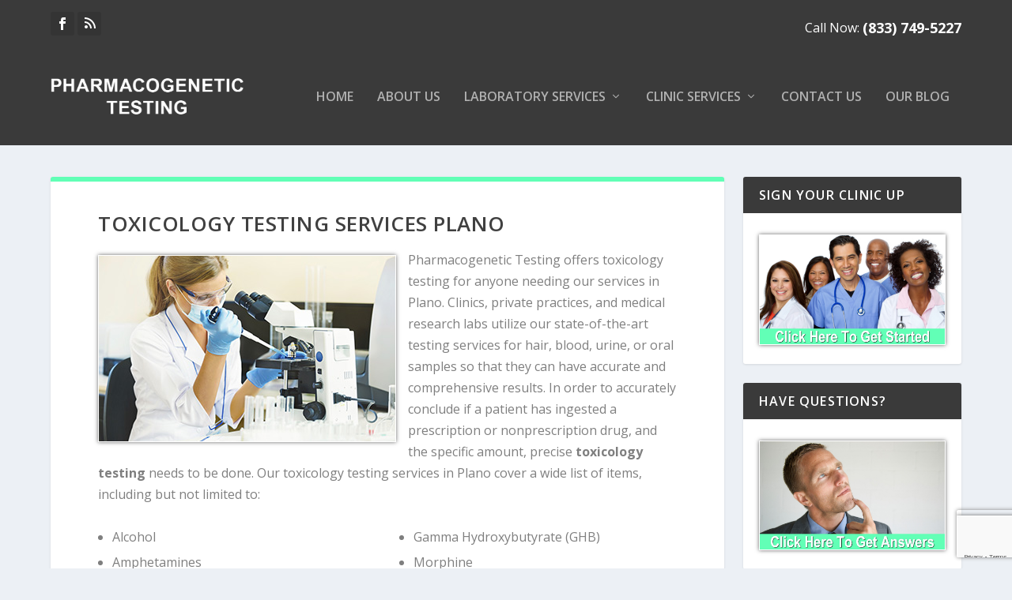

--- FILE ---
content_type: text/html; charset=utf-8
request_url: https://www.google.com/recaptcha/api2/anchor?ar=1&k=6LfyIrocAAAAAFHto4a-_3q1xnquulvXbqFSf9-g&co=aHR0cHM6Ly93d3cucGhhcm1hY29nZW5ldGljdGVzdGluZy5jb206NDQz&hl=en&v=PoyoqOPhxBO7pBk68S4YbpHZ&size=invisible&anchor-ms=20000&execute-ms=30000&cb=abw7xsn56v5o
body_size: 48812
content:
<!DOCTYPE HTML><html dir="ltr" lang="en"><head><meta http-equiv="Content-Type" content="text/html; charset=UTF-8">
<meta http-equiv="X-UA-Compatible" content="IE=edge">
<title>reCAPTCHA</title>
<style type="text/css">
/* cyrillic-ext */
@font-face {
  font-family: 'Roboto';
  font-style: normal;
  font-weight: 400;
  font-stretch: 100%;
  src: url(//fonts.gstatic.com/s/roboto/v48/KFO7CnqEu92Fr1ME7kSn66aGLdTylUAMa3GUBHMdazTgWw.woff2) format('woff2');
  unicode-range: U+0460-052F, U+1C80-1C8A, U+20B4, U+2DE0-2DFF, U+A640-A69F, U+FE2E-FE2F;
}
/* cyrillic */
@font-face {
  font-family: 'Roboto';
  font-style: normal;
  font-weight: 400;
  font-stretch: 100%;
  src: url(//fonts.gstatic.com/s/roboto/v48/KFO7CnqEu92Fr1ME7kSn66aGLdTylUAMa3iUBHMdazTgWw.woff2) format('woff2');
  unicode-range: U+0301, U+0400-045F, U+0490-0491, U+04B0-04B1, U+2116;
}
/* greek-ext */
@font-face {
  font-family: 'Roboto';
  font-style: normal;
  font-weight: 400;
  font-stretch: 100%;
  src: url(//fonts.gstatic.com/s/roboto/v48/KFO7CnqEu92Fr1ME7kSn66aGLdTylUAMa3CUBHMdazTgWw.woff2) format('woff2');
  unicode-range: U+1F00-1FFF;
}
/* greek */
@font-face {
  font-family: 'Roboto';
  font-style: normal;
  font-weight: 400;
  font-stretch: 100%;
  src: url(//fonts.gstatic.com/s/roboto/v48/KFO7CnqEu92Fr1ME7kSn66aGLdTylUAMa3-UBHMdazTgWw.woff2) format('woff2');
  unicode-range: U+0370-0377, U+037A-037F, U+0384-038A, U+038C, U+038E-03A1, U+03A3-03FF;
}
/* math */
@font-face {
  font-family: 'Roboto';
  font-style: normal;
  font-weight: 400;
  font-stretch: 100%;
  src: url(//fonts.gstatic.com/s/roboto/v48/KFO7CnqEu92Fr1ME7kSn66aGLdTylUAMawCUBHMdazTgWw.woff2) format('woff2');
  unicode-range: U+0302-0303, U+0305, U+0307-0308, U+0310, U+0312, U+0315, U+031A, U+0326-0327, U+032C, U+032F-0330, U+0332-0333, U+0338, U+033A, U+0346, U+034D, U+0391-03A1, U+03A3-03A9, U+03B1-03C9, U+03D1, U+03D5-03D6, U+03F0-03F1, U+03F4-03F5, U+2016-2017, U+2034-2038, U+203C, U+2040, U+2043, U+2047, U+2050, U+2057, U+205F, U+2070-2071, U+2074-208E, U+2090-209C, U+20D0-20DC, U+20E1, U+20E5-20EF, U+2100-2112, U+2114-2115, U+2117-2121, U+2123-214F, U+2190, U+2192, U+2194-21AE, U+21B0-21E5, U+21F1-21F2, U+21F4-2211, U+2213-2214, U+2216-22FF, U+2308-230B, U+2310, U+2319, U+231C-2321, U+2336-237A, U+237C, U+2395, U+239B-23B7, U+23D0, U+23DC-23E1, U+2474-2475, U+25AF, U+25B3, U+25B7, U+25BD, U+25C1, U+25CA, U+25CC, U+25FB, U+266D-266F, U+27C0-27FF, U+2900-2AFF, U+2B0E-2B11, U+2B30-2B4C, U+2BFE, U+3030, U+FF5B, U+FF5D, U+1D400-1D7FF, U+1EE00-1EEFF;
}
/* symbols */
@font-face {
  font-family: 'Roboto';
  font-style: normal;
  font-weight: 400;
  font-stretch: 100%;
  src: url(//fonts.gstatic.com/s/roboto/v48/KFO7CnqEu92Fr1ME7kSn66aGLdTylUAMaxKUBHMdazTgWw.woff2) format('woff2');
  unicode-range: U+0001-000C, U+000E-001F, U+007F-009F, U+20DD-20E0, U+20E2-20E4, U+2150-218F, U+2190, U+2192, U+2194-2199, U+21AF, U+21E6-21F0, U+21F3, U+2218-2219, U+2299, U+22C4-22C6, U+2300-243F, U+2440-244A, U+2460-24FF, U+25A0-27BF, U+2800-28FF, U+2921-2922, U+2981, U+29BF, U+29EB, U+2B00-2BFF, U+4DC0-4DFF, U+FFF9-FFFB, U+10140-1018E, U+10190-1019C, U+101A0, U+101D0-101FD, U+102E0-102FB, U+10E60-10E7E, U+1D2C0-1D2D3, U+1D2E0-1D37F, U+1F000-1F0FF, U+1F100-1F1AD, U+1F1E6-1F1FF, U+1F30D-1F30F, U+1F315, U+1F31C, U+1F31E, U+1F320-1F32C, U+1F336, U+1F378, U+1F37D, U+1F382, U+1F393-1F39F, U+1F3A7-1F3A8, U+1F3AC-1F3AF, U+1F3C2, U+1F3C4-1F3C6, U+1F3CA-1F3CE, U+1F3D4-1F3E0, U+1F3ED, U+1F3F1-1F3F3, U+1F3F5-1F3F7, U+1F408, U+1F415, U+1F41F, U+1F426, U+1F43F, U+1F441-1F442, U+1F444, U+1F446-1F449, U+1F44C-1F44E, U+1F453, U+1F46A, U+1F47D, U+1F4A3, U+1F4B0, U+1F4B3, U+1F4B9, U+1F4BB, U+1F4BF, U+1F4C8-1F4CB, U+1F4D6, U+1F4DA, U+1F4DF, U+1F4E3-1F4E6, U+1F4EA-1F4ED, U+1F4F7, U+1F4F9-1F4FB, U+1F4FD-1F4FE, U+1F503, U+1F507-1F50B, U+1F50D, U+1F512-1F513, U+1F53E-1F54A, U+1F54F-1F5FA, U+1F610, U+1F650-1F67F, U+1F687, U+1F68D, U+1F691, U+1F694, U+1F698, U+1F6AD, U+1F6B2, U+1F6B9-1F6BA, U+1F6BC, U+1F6C6-1F6CF, U+1F6D3-1F6D7, U+1F6E0-1F6EA, U+1F6F0-1F6F3, U+1F6F7-1F6FC, U+1F700-1F7FF, U+1F800-1F80B, U+1F810-1F847, U+1F850-1F859, U+1F860-1F887, U+1F890-1F8AD, U+1F8B0-1F8BB, U+1F8C0-1F8C1, U+1F900-1F90B, U+1F93B, U+1F946, U+1F984, U+1F996, U+1F9E9, U+1FA00-1FA6F, U+1FA70-1FA7C, U+1FA80-1FA89, U+1FA8F-1FAC6, U+1FACE-1FADC, U+1FADF-1FAE9, U+1FAF0-1FAF8, U+1FB00-1FBFF;
}
/* vietnamese */
@font-face {
  font-family: 'Roboto';
  font-style: normal;
  font-weight: 400;
  font-stretch: 100%;
  src: url(//fonts.gstatic.com/s/roboto/v48/KFO7CnqEu92Fr1ME7kSn66aGLdTylUAMa3OUBHMdazTgWw.woff2) format('woff2');
  unicode-range: U+0102-0103, U+0110-0111, U+0128-0129, U+0168-0169, U+01A0-01A1, U+01AF-01B0, U+0300-0301, U+0303-0304, U+0308-0309, U+0323, U+0329, U+1EA0-1EF9, U+20AB;
}
/* latin-ext */
@font-face {
  font-family: 'Roboto';
  font-style: normal;
  font-weight: 400;
  font-stretch: 100%;
  src: url(//fonts.gstatic.com/s/roboto/v48/KFO7CnqEu92Fr1ME7kSn66aGLdTylUAMa3KUBHMdazTgWw.woff2) format('woff2');
  unicode-range: U+0100-02BA, U+02BD-02C5, U+02C7-02CC, U+02CE-02D7, U+02DD-02FF, U+0304, U+0308, U+0329, U+1D00-1DBF, U+1E00-1E9F, U+1EF2-1EFF, U+2020, U+20A0-20AB, U+20AD-20C0, U+2113, U+2C60-2C7F, U+A720-A7FF;
}
/* latin */
@font-face {
  font-family: 'Roboto';
  font-style: normal;
  font-weight: 400;
  font-stretch: 100%;
  src: url(//fonts.gstatic.com/s/roboto/v48/KFO7CnqEu92Fr1ME7kSn66aGLdTylUAMa3yUBHMdazQ.woff2) format('woff2');
  unicode-range: U+0000-00FF, U+0131, U+0152-0153, U+02BB-02BC, U+02C6, U+02DA, U+02DC, U+0304, U+0308, U+0329, U+2000-206F, U+20AC, U+2122, U+2191, U+2193, U+2212, U+2215, U+FEFF, U+FFFD;
}
/* cyrillic-ext */
@font-face {
  font-family: 'Roboto';
  font-style: normal;
  font-weight: 500;
  font-stretch: 100%;
  src: url(//fonts.gstatic.com/s/roboto/v48/KFO7CnqEu92Fr1ME7kSn66aGLdTylUAMa3GUBHMdazTgWw.woff2) format('woff2');
  unicode-range: U+0460-052F, U+1C80-1C8A, U+20B4, U+2DE0-2DFF, U+A640-A69F, U+FE2E-FE2F;
}
/* cyrillic */
@font-face {
  font-family: 'Roboto';
  font-style: normal;
  font-weight: 500;
  font-stretch: 100%;
  src: url(//fonts.gstatic.com/s/roboto/v48/KFO7CnqEu92Fr1ME7kSn66aGLdTylUAMa3iUBHMdazTgWw.woff2) format('woff2');
  unicode-range: U+0301, U+0400-045F, U+0490-0491, U+04B0-04B1, U+2116;
}
/* greek-ext */
@font-face {
  font-family: 'Roboto';
  font-style: normal;
  font-weight: 500;
  font-stretch: 100%;
  src: url(//fonts.gstatic.com/s/roboto/v48/KFO7CnqEu92Fr1ME7kSn66aGLdTylUAMa3CUBHMdazTgWw.woff2) format('woff2');
  unicode-range: U+1F00-1FFF;
}
/* greek */
@font-face {
  font-family: 'Roboto';
  font-style: normal;
  font-weight: 500;
  font-stretch: 100%;
  src: url(//fonts.gstatic.com/s/roboto/v48/KFO7CnqEu92Fr1ME7kSn66aGLdTylUAMa3-UBHMdazTgWw.woff2) format('woff2');
  unicode-range: U+0370-0377, U+037A-037F, U+0384-038A, U+038C, U+038E-03A1, U+03A3-03FF;
}
/* math */
@font-face {
  font-family: 'Roboto';
  font-style: normal;
  font-weight: 500;
  font-stretch: 100%;
  src: url(//fonts.gstatic.com/s/roboto/v48/KFO7CnqEu92Fr1ME7kSn66aGLdTylUAMawCUBHMdazTgWw.woff2) format('woff2');
  unicode-range: U+0302-0303, U+0305, U+0307-0308, U+0310, U+0312, U+0315, U+031A, U+0326-0327, U+032C, U+032F-0330, U+0332-0333, U+0338, U+033A, U+0346, U+034D, U+0391-03A1, U+03A3-03A9, U+03B1-03C9, U+03D1, U+03D5-03D6, U+03F0-03F1, U+03F4-03F5, U+2016-2017, U+2034-2038, U+203C, U+2040, U+2043, U+2047, U+2050, U+2057, U+205F, U+2070-2071, U+2074-208E, U+2090-209C, U+20D0-20DC, U+20E1, U+20E5-20EF, U+2100-2112, U+2114-2115, U+2117-2121, U+2123-214F, U+2190, U+2192, U+2194-21AE, U+21B0-21E5, U+21F1-21F2, U+21F4-2211, U+2213-2214, U+2216-22FF, U+2308-230B, U+2310, U+2319, U+231C-2321, U+2336-237A, U+237C, U+2395, U+239B-23B7, U+23D0, U+23DC-23E1, U+2474-2475, U+25AF, U+25B3, U+25B7, U+25BD, U+25C1, U+25CA, U+25CC, U+25FB, U+266D-266F, U+27C0-27FF, U+2900-2AFF, U+2B0E-2B11, U+2B30-2B4C, U+2BFE, U+3030, U+FF5B, U+FF5D, U+1D400-1D7FF, U+1EE00-1EEFF;
}
/* symbols */
@font-face {
  font-family: 'Roboto';
  font-style: normal;
  font-weight: 500;
  font-stretch: 100%;
  src: url(//fonts.gstatic.com/s/roboto/v48/KFO7CnqEu92Fr1ME7kSn66aGLdTylUAMaxKUBHMdazTgWw.woff2) format('woff2');
  unicode-range: U+0001-000C, U+000E-001F, U+007F-009F, U+20DD-20E0, U+20E2-20E4, U+2150-218F, U+2190, U+2192, U+2194-2199, U+21AF, U+21E6-21F0, U+21F3, U+2218-2219, U+2299, U+22C4-22C6, U+2300-243F, U+2440-244A, U+2460-24FF, U+25A0-27BF, U+2800-28FF, U+2921-2922, U+2981, U+29BF, U+29EB, U+2B00-2BFF, U+4DC0-4DFF, U+FFF9-FFFB, U+10140-1018E, U+10190-1019C, U+101A0, U+101D0-101FD, U+102E0-102FB, U+10E60-10E7E, U+1D2C0-1D2D3, U+1D2E0-1D37F, U+1F000-1F0FF, U+1F100-1F1AD, U+1F1E6-1F1FF, U+1F30D-1F30F, U+1F315, U+1F31C, U+1F31E, U+1F320-1F32C, U+1F336, U+1F378, U+1F37D, U+1F382, U+1F393-1F39F, U+1F3A7-1F3A8, U+1F3AC-1F3AF, U+1F3C2, U+1F3C4-1F3C6, U+1F3CA-1F3CE, U+1F3D4-1F3E0, U+1F3ED, U+1F3F1-1F3F3, U+1F3F5-1F3F7, U+1F408, U+1F415, U+1F41F, U+1F426, U+1F43F, U+1F441-1F442, U+1F444, U+1F446-1F449, U+1F44C-1F44E, U+1F453, U+1F46A, U+1F47D, U+1F4A3, U+1F4B0, U+1F4B3, U+1F4B9, U+1F4BB, U+1F4BF, U+1F4C8-1F4CB, U+1F4D6, U+1F4DA, U+1F4DF, U+1F4E3-1F4E6, U+1F4EA-1F4ED, U+1F4F7, U+1F4F9-1F4FB, U+1F4FD-1F4FE, U+1F503, U+1F507-1F50B, U+1F50D, U+1F512-1F513, U+1F53E-1F54A, U+1F54F-1F5FA, U+1F610, U+1F650-1F67F, U+1F687, U+1F68D, U+1F691, U+1F694, U+1F698, U+1F6AD, U+1F6B2, U+1F6B9-1F6BA, U+1F6BC, U+1F6C6-1F6CF, U+1F6D3-1F6D7, U+1F6E0-1F6EA, U+1F6F0-1F6F3, U+1F6F7-1F6FC, U+1F700-1F7FF, U+1F800-1F80B, U+1F810-1F847, U+1F850-1F859, U+1F860-1F887, U+1F890-1F8AD, U+1F8B0-1F8BB, U+1F8C0-1F8C1, U+1F900-1F90B, U+1F93B, U+1F946, U+1F984, U+1F996, U+1F9E9, U+1FA00-1FA6F, U+1FA70-1FA7C, U+1FA80-1FA89, U+1FA8F-1FAC6, U+1FACE-1FADC, U+1FADF-1FAE9, U+1FAF0-1FAF8, U+1FB00-1FBFF;
}
/* vietnamese */
@font-face {
  font-family: 'Roboto';
  font-style: normal;
  font-weight: 500;
  font-stretch: 100%;
  src: url(//fonts.gstatic.com/s/roboto/v48/KFO7CnqEu92Fr1ME7kSn66aGLdTylUAMa3OUBHMdazTgWw.woff2) format('woff2');
  unicode-range: U+0102-0103, U+0110-0111, U+0128-0129, U+0168-0169, U+01A0-01A1, U+01AF-01B0, U+0300-0301, U+0303-0304, U+0308-0309, U+0323, U+0329, U+1EA0-1EF9, U+20AB;
}
/* latin-ext */
@font-face {
  font-family: 'Roboto';
  font-style: normal;
  font-weight: 500;
  font-stretch: 100%;
  src: url(//fonts.gstatic.com/s/roboto/v48/KFO7CnqEu92Fr1ME7kSn66aGLdTylUAMa3KUBHMdazTgWw.woff2) format('woff2');
  unicode-range: U+0100-02BA, U+02BD-02C5, U+02C7-02CC, U+02CE-02D7, U+02DD-02FF, U+0304, U+0308, U+0329, U+1D00-1DBF, U+1E00-1E9F, U+1EF2-1EFF, U+2020, U+20A0-20AB, U+20AD-20C0, U+2113, U+2C60-2C7F, U+A720-A7FF;
}
/* latin */
@font-face {
  font-family: 'Roboto';
  font-style: normal;
  font-weight: 500;
  font-stretch: 100%;
  src: url(//fonts.gstatic.com/s/roboto/v48/KFO7CnqEu92Fr1ME7kSn66aGLdTylUAMa3yUBHMdazQ.woff2) format('woff2');
  unicode-range: U+0000-00FF, U+0131, U+0152-0153, U+02BB-02BC, U+02C6, U+02DA, U+02DC, U+0304, U+0308, U+0329, U+2000-206F, U+20AC, U+2122, U+2191, U+2193, U+2212, U+2215, U+FEFF, U+FFFD;
}
/* cyrillic-ext */
@font-face {
  font-family: 'Roboto';
  font-style: normal;
  font-weight: 900;
  font-stretch: 100%;
  src: url(//fonts.gstatic.com/s/roboto/v48/KFO7CnqEu92Fr1ME7kSn66aGLdTylUAMa3GUBHMdazTgWw.woff2) format('woff2');
  unicode-range: U+0460-052F, U+1C80-1C8A, U+20B4, U+2DE0-2DFF, U+A640-A69F, U+FE2E-FE2F;
}
/* cyrillic */
@font-face {
  font-family: 'Roboto';
  font-style: normal;
  font-weight: 900;
  font-stretch: 100%;
  src: url(//fonts.gstatic.com/s/roboto/v48/KFO7CnqEu92Fr1ME7kSn66aGLdTylUAMa3iUBHMdazTgWw.woff2) format('woff2');
  unicode-range: U+0301, U+0400-045F, U+0490-0491, U+04B0-04B1, U+2116;
}
/* greek-ext */
@font-face {
  font-family: 'Roboto';
  font-style: normal;
  font-weight: 900;
  font-stretch: 100%;
  src: url(//fonts.gstatic.com/s/roboto/v48/KFO7CnqEu92Fr1ME7kSn66aGLdTylUAMa3CUBHMdazTgWw.woff2) format('woff2');
  unicode-range: U+1F00-1FFF;
}
/* greek */
@font-face {
  font-family: 'Roboto';
  font-style: normal;
  font-weight: 900;
  font-stretch: 100%;
  src: url(//fonts.gstatic.com/s/roboto/v48/KFO7CnqEu92Fr1ME7kSn66aGLdTylUAMa3-UBHMdazTgWw.woff2) format('woff2');
  unicode-range: U+0370-0377, U+037A-037F, U+0384-038A, U+038C, U+038E-03A1, U+03A3-03FF;
}
/* math */
@font-face {
  font-family: 'Roboto';
  font-style: normal;
  font-weight: 900;
  font-stretch: 100%;
  src: url(//fonts.gstatic.com/s/roboto/v48/KFO7CnqEu92Fr1ME7kSn66aGLdTylUAMawCUBHMdazTgWw.woff2) format('woff2');
  unicode-range: U+0302-0303, U+0305, U+0307-0308, U+0310, U+0312, U+0315, U+031A, U+0326-0327, U+032C, U+032F-0330, U+0332-0333, U+0338, U+033A, U+0346, U+034D, U+0391-03A1, U+03A3-03A9, U+03B1-03C9, U+03D1, U+03D5-03D6, U+03F0-03F1, U+03F4-03F5, U+2016-2017, U+2034-2038, U+203C, U+2040, U+2043, U+2047, U+2050, U+2057, U+205F, U+2070-2071, U+2074-208E, U+2090-209C, U+20D0-20DC, U+20E1, U+20E5-20EF, U+2100-2112, U+2114-2115, U+2117-2121, U+2123-214F, U+2190, U+2192, U+2194-21AE, U+21B0-21E5, U+21F1-21F2, U+21F4-2211, U+2213-2214, U+2216-22FF, U+2308-230B, U+2310, U+2319, U+231C-2321, U+2336-237A, U+237C, U+2395, U+239B-23B7, U+23D0, U+23DC-23E1, U+2474-2475, U+25AF, U+25B3, U+25B7, U+25BD, U+25C1, U+25CA, U+25CC, U+25FB, U+266D-266F, U+27C0-27FF, U+2900-2AFF, U+2B0E-2B11, U+2B30-2B4C, U+2BFE, U+3030, U+FF5B, U+FF5D, U+1D400-1D7FF, U+1EE00-1EEFF;
}
/* symbols */
@font-face {
  font-family: 'Roboto';
  font-style: normal;
  font-weight: 900;
  font-stretch: 100%;
  src: url(//fonts.gstatic.com/s/roboto/v48/KFO7CnqEu92Fr1ME7kSn66aGLdTylUAMaxKUBHMdazTgWw.woff2) format('woff2');
  unicode-range: U+0001-000C, U+000E-001F, U+007F-009F, U+20DD-20E0, U+20E2-20E4, U+2150-218F, U+2190, U+2192, U+2194-2199, U+21AF, U+21E6-21F0, U+21F3, U+2218-2219, U+2299, U+22C4-22C6, U+2300-243F, U+2440-244A, U+2460-24FF, U+25A0-27BF, U+2800-28FF, U+2921-2922, U+2981, U+29BF, U+29EB, U+2B00-2BFF, U+4DC0-4DFF, U+FFF9-FFFB, U+10140-1018E, U+10190-1019C, U+101A0, U+101D0-101FD, U+102E0-102FB, U+10E60-10E7E, U+1D2C0-1D2D3, U+1D2E0-1D37F, U+1F000-1F0FF, U+1F100-1F1AD, U+1F1E6-1F1FF, U+1F30D-1F30F, U+1F315, U+1F31C, U+1F31E, U+1F320-1F32C, U+1F336, U+1F378, U+1F37D, U+1F382, U+1F393-1F39F, U+1F3A7-1F3A8, U+1F3AC-1F3AF, U+1F3C2, U+1F3C4-1F3C6, U+1F3CA-1F3CE, U+1F3D4-1F3E0, U+1F3ED, U+1F3F1-1F3F3, U+1F3F5-1F3F7, U+1F408, U+1F415, U+1F41F, U+1F426, U+1F43F, U+1F441-1F442, U+1F444, U+1F446-1F449, U+1F44C-1F44E, U+1F453, U+1F46A, U+1F47D, U+1F4A3, U+1F4B0, U+1F4B3, U+1F4B9, U+1F4BB, U+1F4BF, U+1F4C8-1F4CB, U+1F4D6, U+1F4DA, U+1F4DF, U+1F4E3-1F4E6, U+1F4EA-1F4ED, U+1F4F7, U+1F4F9-1F4FB, U+1F4FD-1F4FE, U+1F503, U+1F507-1F50B, U+1F50D, U+1F512-1F513, U+1F53E-1F54A, U+1F54F-1F5FA, U+1F610, U+1F650-1F67F, U+1F687, U+1F68D, U+1F691, U+1F694, U+1F698, U+1F6AD, U+1F6B2, U+1F6B9-1F6BA, U+1F6BC, U+1F6C6-1F6CF, U+1F6D3-1F6D7, U+1F6E0-1F6EA, U+1F6F0-1F6F3, U+1F6F7-1F6FC, U+1F700-1F7FF, U+1F800-1F80B, U+1F810-1F847, U+1F850-1F859, U+1F860-1F887, U+1F890-1F8AD, U+1F8B0-1F8BB, U+1F8C0-1F8C1, U+1F900-1F90B, U+1F93B, U+1F946, U+1F984, U+1F996, U+1F9E9, U+1FA00-1FA6F, U+1FA70-1FA7C, U+1FA80-1FA89, U+1FA8F-1FAC6, U+1FACE-1FADC, U+1FADF-1FAE9, U+1FAF0-1FAF8, U+1FB00-1FBFF;
}
/* vietnamese */
@font-face {
  font-family: 'Roboto';
  font-style: normal;
  font-weight: 900;
  font-stretch: 100%;
  src: url(//fonts.gstatic.com/s/roboto/v48/KFO7CnqEu92Fr1ME7kSn66aGLdTylUAMa3OUBHMdazTgWw.woff2) format('woff2');
  unicode-range: U+0102-0103, U+0110-0111, U+0128-0129, U+0168-0169, U+01A0-01A1, U+01AF-01B0, U+0300-0301, U+0303-0304, U+0308-0309, U+0323, U+0329, U+1EA0-1EF9, U+20AB;
}
/* latin-ext */
@font-face {
  font-family: 'Roboto';
  font-style: normal;
  font-weight: 900;
  font-stretch: 100%;
  src: url(//fonts.gstatic.com/s/roboto/v48/KFO7CnqEu92Fr1ME7kSn66aGLdTylUAMa3KUBHMdazTgWw.woff2) format('woff2');
  unicode-range: U+0100-02BA, U+02BD-02C5, U+02C7-02CC, U+02CE-02D7, U+02DD-02FF, U+0304, U+0308, U+0329, U+1D00-1DBF, U+1E00-1E9F, U+1EF2-1EFF, U+2020, U+20A0-20AB, U+20AD-20C0, U+2113, U+2C60-2C7F, U+A720-A7FF;
}
/* latin */
@font-face {
  font-family: 'Roboto';
  font-style: normal;
  font-weight: 900;
  font-stretch: 100%;
  src: url(//fonts.gstatic.com/s/roboto/v48/KFO7CnqEu92Fr1ME7kSn66aGLdTylUAMa3yUBHMdazQ.woff2) format('woff2');
  unicode-range: U+0000-00FF, U+0131, U+0152-0153, U+02BB-02BC, U+02C6, U+02DA, U+02DC, U+0304, U+0308, U+0329, U+2000-206F, U+20AC, U+2122, U+2191, U+2193, U+2212, U+2215, U+FEFF, U+FFFD;
}

</style>
<link rel="stylesheet" type="text/css" href="https://www.gstatic.com/recaptcha/releases/PoyoqOPhxBO7pBk68S4YbpHZ/styles__ltr.css">
<script nonce="2dVFO1mlib-W5-52-Zblpw" type="text/javascript">window['__recaptcha_api'] = 'https://www.google.com/recaptcha/api2/';</script>
<script type="text/javascript" src="https://www.gstatic.com/recaptcha/releases/PoyoqOPhxBO7pBk68S4YbpHZ/recaptcha__en.js" nonce="2dVFO1mlib-W5-52-Zblpw">
      
    </script></head>
<body><div id="rc-anchor-alert" class="rc-anchor-alert"></div>
<input type="hidden" id="recaptcha-token" value="[base64]">
<script type="text/javascript" nonce="2dVFO1mlib-W5-52-Zblpw">
      recaptcha.anchor.Main.init("[\x22ainput\x22,[\x22bgdata\x22,\x22\x22,\[base64]/[base64]/MjU1Ong/[base64]/[base64]/[base64]/[base64]/[base64]/[base64]/[base64]/[base64]/[base64]/[base64]/[base64]/[base64]/[base64]/[base64]/[base64]\\u003d\x22,\[base64]\\u003d\\u003d\x22,\x22IU3ChMKSOhJCLBvCg2LDkMKLw4rCvMOow53CicOwZMK5wrvDphTDiA7Dm2IRwqrDscKtesKBEcKeEHkdwrMPwoA6eALDqAl4w7fCmjfCl35mwobDjRfDt0ZUw5DDsmUOw4w7w67DrBzCsiQ/w5XCsnpjMnBtcWXDiCErNMOOTFXCr8OgW8OcwrpUDcK9wrDCpMOAw6TCohXCnngVBiIaG2c/w6jDmjtbWDfCu2hUwo7CqMOiw6ZQE8O/wpnDvFYxDsK9NC3CnF7CoV49wqXCmsK+PTFtw5nDhw/[base64]/DmTLDkkvCksOMwr9KFTTCqmM9woxaw79Kw6FcJMOeHx1aw4fCksKQw63CizLCkgjCmnfClW7CgQphV8OEE0dCKsK4wr7DgSUBw7PCqjHDgcKXJsKcP0XDmcKPw7LCpyvDhSI+w5zCnRMRQ3ddwr9YNMOJBsK3w6LCpn7CjVDCpcKNWMKEBRpecSYWw6/DmsKhw7LCrUxqWwTDnQg4AsOjXgF7RzPDl0zDqQoSwqYdwooxaMKIwqh1w4Ukwol+eMO7Q3E9Ox/CoVzCiw8tVwQpQxLDg8Kew4k7w77DmcOQw5t7woPCqsKZCjtmwqzChDDCtXxLS8OJcsKywprCmsKAwojCmsOjXXXDvMOjb3rDnCFSb2hwwqdKwpokw6fCtMKOwrXCscKtwqEfTgHDs1kHw6XCgsKjeQRow5lVw51Nw6bCmsKxw6rDrcO+Wh5XwrwJwqVcaSjCjcK/w6YhwrZ4wr9GawLDoMKTFDcoAhvCqMKXKsOMwrDDgMOXSsKmw4IAEsK+wqwhwr3CscK4bGNfwq0Ow49mwrEbw6XDpsKQYsKowpBycQ7CpGM2w7QLfRYuwq0jw5jDkMO5wrbDh8Kkw7wHwr5NDFHDmcKMwpfDuG/CsMOjYsKow5/ChcKnW8K9CsOkWDrDocK/bHTDh8KhGcObdmvCjsOQd8OMw5tFQcKNw4TCg217wpEAfjs+wp7DsG3Dm8Otwq3DiMKCER9/w4TDrMObwpnCqWvCpCF6wo9tRcOCfMOMwofCoMKEwqTChmHCkMO+f8KzN8KWwq7DlWVaYWZlRcKGQ8KGHcKhwoPCgsONw4Elw7Bww6PCtyMfwpvChG/DlXXClVDCpmoYw4fDnsKCBMKwwplhZhk7wpXCucOAM13CplRVwoMTw5NhPMK7elIgbsKeKm/DtQplwr4FwqfDuMO5V8KLJsO0woB3w6vCoMKLW8K2XMKkSMO+H2wfwrHCnsKqKgPClW/Dj8OacnY4XG8yEgfCr8OTG8Ohw7V8KsK3w7hWF0TCtAjCrHPDmifClcOgAjzDosOoNMKtw4N5YMKALi/ChsK8LH43f8KaFwVCw69YfsKwcRfDpMO2w7vCukNAVsK9djkYw7k2w5/ChMO8OsO4YMOpw41ywqnDpMKnw4jDgHk+L8OTwqdKwq7Ds2kcw7XDowrCgsKzwp4WwrrDszLDmyVKw4lya8KDw5LCtm3CicK4woLCs8Ovw4MlPcO2wpcTPsKTa8KES8KnwojDswlKw4pwYRp2GjYPeQXDq8KJMSrDh8OcX8OEw6/Cqg3DksKbXjZ8OsK8ZCU4ZcO+Hg3DiA9aO8KRw4LCtsOsNG/DkH/DiMOgwrbCtcKfScO9w6PCjDnCkMKdw6hdwpkEPTfCnjxLw7l5wrpoGGxIwqTCj8KpH8OvVVTDok0dw5rDkcOqw4LDjmhqw4vDkcKocsKeaCQDcBnDpSI1ZMKYwpXDiXgEHn5ScC/CskjDljABwposN2LCmR7Cu3JrEcOKw4TCsnHDscOBWSRow59FIklIw4jDj8OjwqQNwoEFw7FjwoHDtgk5JknCgGUHcMOXP8KWwqXDvBPCuDDDtCwYCcKLwpV3EBjCosOawobCnA3CmcONw4LDnEZrMB/DmBLDh8O3wr1vwpLCjnJsw63CukU7w6TDnkQtOMKRRcK6K8KDwpJUw7/[base64]/DoMKSVALDjMOKZcOJY8K7f8OdEMKkcsOvwpbClgd7wol/[base64]/DvnHCgcK3wqLDtcOFw5NoAg97w4vCmsKRT8K5w7JewrHCmMO9w5nDmMKJDsOUw4vCuGQHw7goUCk/w4wRd8O/[base64]/[base64]/DrjUew5PCksOIw4N7XcOFV8OAwrY0wqLDkQTDqMOWwqHDr8K/wrRWUcOkw55eQMOawqjCg8Kowp5ARMKFwoFJwqbCnTPCrMK5woRvQcO7YkY/[base64]/[base64]/CtsOUwqzCuV5tw7wewrDCoEPDtsONwqAlw7IsFC7DpjDCmcK3w44hwp7Ct8Kkwq7Ch8KrUhkewrrCmwdJBm/CvsO3McOWO8KzwptLRcKcBsKswqYWFWliAi9VwpjDoFHCiGIeI8OyayvDqcOYJFPCjMK+H8OWw6FBBV/CvBxLTBjCnDNhwpMrw4TDqjcGwpcpCsKHDUkQHcKUw7kLwppBXx5PGcOSw4o0X8K7Z8KPYMOTaQPCocOFw4FCw7fClMO9w77DssOCZBjDmsKRBsORK8KdIWPDgj/DkMK6w5rDt8Ofw4JlwobDlMKFw6LCpsK+RSVYC8KMw5sUw6fCqlRBUmfDmGYPQMOAw4fDrcOZw5QHBMKfIsO+ccKZw7rCq1x3NMOQw6XDkl/DkcOnXyIIwoHDrBZrP8KoclzCl8Kdw4Q1wqBgwrfDpCdhw4DDv8OJw7rDnE5CwrrDi8KbKDtHwovCnMK4VcKWwqB5fWhXw5opw7rDvygBw5jCiGkCYR7Dk3DCtx/[base64]/wonCuMK1Z8KvNkXDgA3Cj8KjTMO9MsO6XsOwwrIiw7fDk2Ffw7sldMOHw5nDmcOcKRIaw6zCqsOifMK8WGwbw4BAWsOOw4pyLcKLFMOuwrpVw4rCkXoTCcKrJsK4EmbDkMOMd8O9w4zCiSI1Hn8ZAmsOIiMtw4LDswJnZMOjw5LDj8Ouw6/Dj8OXXcOOwqrDg8OBw7rDuy9aV8O6NA3Dm8OVwosWw4jDmsO9JsKFaQfDhBTClnNew57CiMKGw5xIO2l5I8ODNEvCuMO/[base64]/wq7DvMObw6LCgsKiw6fDimvCu11LE8Kkwp5lF8K8DkXCo0NZwp/DssKzw5XDnMOSw5zDnyzDkS/CrMObw58HwqbCmMOpfENScsKuw53DhHzDuxPCuDrCkcKaERwZGmlEaBRZwrglwpZNw7fCr8KMw5Rhw6LDjmrCs1XDiycoPcK8OA5xJsOTMMK/wpDCpcKod2IBw5zDq8Kzwrp9w4XDk8KedGDDvMKlbiLDrWF7woUEX8KhWUtCw54OwqcAwq3DoxfDmC5sw4fCvMKpw5B7BcOjwp/DucOFwovCplbDsBdPdkjCrcOYV1oGwpldwrlkw5/[base64]/CiTPCgMOmMcK9K8OsaUvCqcKsbsKuFmFOwqFqw7rDhxfDvcOuw7FSwp40XG9Ww6/DvcOqw4/DssOuwrvDlMOewrEZw4JvYsK9cMO2wq7Dr8Omw57CicKRwqM2w67DpjpQfEoWXcOmw4osw47CrizDmQTDosKCwpfDpwjCvMOUwqtNw5jDtDbDsRszw5xUOMKLecKec2vDpMK5wqU8PMKLWzURMcKAwrZiwo7Cjn/DrMOjw7UBK1N+w4Q7RWQRw6QITMOeKTbDscKiaW/CvcKXFcKoHBnCkSnCkMOQw4DCo8KUAyBWw5J9wqh0cgRFYcKeMcKKwq/DhMO5Mm/DmcO8wrIEw544w4lDwq7CvMKPZsOlw7XDgXPDol/Cp8KwKcKONiwJw4zDh8K5wpXCmxE5w6/CvsOnw4IPOcOXQ8O7LMOXezVWaMKYwpjCoVs8P8KfbXcqcg/CoU/Dv8KJOHRdw6PDjVxUwqR5NAPDmCEuwrXDnBjCrXQkalxiw7TCpRBAT8KpwrcgwprDjxspw5vCuw9re8OlZ8K0BcOYBsO/[base64]/YMK0SMOcMcO1BQLDr8KJa8KkIMK2dMKDwpDClsKQAxMsw7bCncOpVE7CpMKaRsKBO8OTw6tGw5pvLMKKwonDqcKzRcOLH3DClUvCocKwwq0IwqMBw5xlw4nDq1jDrTbCkCDDtjHDmMOIbMOXwqnCscOnwq3DhcKBw6vDkEwsCsOnYi3DnQ4sw4DCn2NPw5k4M0/[base64]/[base64]/DuhZuwrkIH8KlKUPDqsOtw5NNwqnDnlcFw7vCiVJ/[base64]/Cg8Oowqw9w7XDiiNBCExiw6NqWsK7JsKXdsOOwpokDnLDuEPCrSXDi8KnEkvDgMK8wq7CiSIbw6LCt8OiNRLCnjxqB8KAei/DhU0KM19DJ8OLOkMfbhHDiW3CtHLDrsKVw7PDnMOQXcOrbFvDrMKnZG9cJsKIwotsJjzCqidoIMOhw4nCiMOiOMOOw4TCtyHDscO2w5BIwoLDrBTDlsOQw6B/w6gXwpHDn8OuP8KKw5UgwprDrADCtgc8w4TDhFzCtSfDu8KCI8Oea8OvLHFqwrtEw5t1wpzDriccYBArwp5TBsKPLFsCw7rCm2M/HCzCkMO9bcOswo1ww7fCg8OjbsOdw43CrsKlXA3CncKuX8Oyw5/Dll9Mwo8aw77DqsK/SGUHw4HDjRoOwp/DqUbCgCYJRG/CqsKcw6zDrD8Xw7LChcKREEAYw47CtD12wqnCtw5bw6bCs8KOQ8Knw6Z0wpMRZ8O9GRfDksO7HMOqQh/Col8MAjF8IlzCg2trH2vDpsOuA1Qaw6lPwqFUEnYoAMOFw6rCu2vCvcK7fDjCj8KbN1M0wolSw7pISsKtSsOFw6ZCwp3ClcOBwoUjwogWw6xoNSzDvmrCv8KFPGdbw5XCghPChMKVwrwRDsO/[base64]/w5TCtk/Cl0jDrMKgW0vDhQM8WCnDvsKhHnQhZC3Dh8OxbhldZcO1w5VJOMOgwqnChSjDlBZ2w79CYHc/wpRAQmHDhFDCggDDmMOFw6TCsCUVD3jCqyMGw4DCrsOBPkp4R2vDlAtURMOtw4XDmELClBDDksOlw6/CoGzCjVvCi8K1wojDgcKsFsOfwrlddDUHXW/CjkXCu2xFwpPDpMOXeRwTOsOjwqHClmvCiShiwpLDpDN8ccOAHFbCgw/CtcKdM8OBezfDmcOEWsKcI8K/w5nDqjgUGAPDsUAWwqBiwrfDrsKLTsKkHMKQMsOYw5rDvMO3wq9Sw4ojw4rDomnCsxgmeEl9w4cQw4TDiwB4UkEVVyBGwpI0dUpqDMObw5LCjC7CigwUF8Omw7R9w7cWwrvDjsKywogeBG3Dr8OlTVjDjnIJwp54wpbCrcKeeMKZw5R/[base64]/SMKswodbw50nw5pCUW9pBDLDm1rDlcKgwpU9w4s9woTDgFFnOTHCqXAwb8OYTQRzSsKWZsK5wqfCscK2w73DtVM6UcOoworCssO1fybDuiAMwp3CpMOeQsK7fFUpw6zCpXwGcHcfw6Z1w4YGLMOkVcKdJTTDjsKZJH7Dj8O3E3PDlcKXDyVMKAsnVMK3wrA/OUx2wqteBDHCi1ByLy9DTVM6VxvDr8O3wonChMO1csOdGEPCuCbDnMKtTMOiw57DuBtfKDAbwp7DoMOSVDPDm8OvwodOWcOPw7cCw5XCiC7CjsKmRlFXEwoWR8OTYCsNw4/Cp3jDt2rCqG/CrcKUw6fDt29ufz8zwoPDimRfwoomw4EkXMOSRRnDn8K5CcODwpN2X8O7w4PDhMKjcgfCuMK/wplPw5DCq8OWTiYaVsKlwovDl8Ogwq8CEQp/MhwwwpnCtsKkw7vDusOZbsKhGMOYworCmsOjRnMcwrphw4ZGaX1tw7zCnhDClD9mV8ORwp14Zwp3wovCkMOAMFnDm1MMRxFOYMKIQsK/w7jDkMKtw4FFD8OhwqrDjcOkwokzMXQZScKzw5N8WcKpWiDCuF7DpGIXbMKlw6zDq3giR2IrwpzDmHsuwrHDoXcxNGgDK8OCeCpVw6PCqGDCj8KBJ8KMw4HDjiNHwrZBSFwFawjCo8OPw6pDwo/Dp8OCHG9jcsKjNAbCjUDDocKRJW4UEUvCr8KyOgBTUyYDw58Vw7zDmxXDscOAQsOQPFPDvcOpDjbCj8KgLgc/w7XCg0PDgsOtw6XDmsKgwqYkw7TDhcO3VhnDg3jDjmBEwq85wpvCghFlw4vCohvCvhpgw67DjD0/[base64]/woUSNMOLw78zwrFLwqzCh8K/FsKEwqdpwrIvRiXDssORwrfDjzouw47DmsO/OsOJwoYnw5jDqy/Dg8Kqw5zDuMOEMBLDlgPDncOcw7k2wobDlMK9woZgw5ozSFHDkF/DlnvCl8ONHMKNw4YpYwbCssKawqx5JAbDlsKNw6vDhwfCvMONw4HCnsOOd2crXcKVEyzCvMOEw6EUN8K0w5J7woodw77CkcOEEHTCsMOFQjcxYMODw60rTV12TAfCiFHDhFULwo9/wo5fJBo1C8OywoRePyzCqSHDrGwew6F6RRTCtcOQPkLDi8OneFfCk8KVw5BaDWQMNCIDXkbCpMOSwr3CoBnDq8KKeMOjwqNnwrskCsKMwplmwpLCsMK+McKXw49DwopEQsKdHsOpwq8ZB8KrO8OmwohUwrUaUi5/Q38nbMKXwqzDli3Cjko/ClXDusKBwozDq8OywrPDk8KsEiI/w78CB8OFLRnDj8KAw4dkw6jCkcOcJMOewqfCkX4hwpvCqMOSw6ZlLS9rwpXCvMKNeARlZ2vDicOuwpPDgA9ZGcKuwrXDgcOIwrTCtsKaHS3DmUPDnMOyPMOyw45iUFcKNQTDg2ZEwr/DiVJca8OxwrTCvsOIdAckw7E/[base64]/DssOMOsOmwqJ+K8KFw63DhBgew5E+w69iasKVAA7ChsKaHsKiwqLDlsORwqcmTDvCn0rDg28rwpwLw4XCi8K4RUjDvsOnEXbDncOYGMKhfCTCjCl1w4tVwpzCiRILFcO5HhgWwpsvdsKgwpbDjE/[base64]/w4xEw77DjmFDwpzDm8OOwr5qwp86w57CvQrDvWrDgW7ClcKvc8KkXDlOwq/DuSXDuTU5CXXCuHPDtsO7wqzDqMKAY0p/wqrDv8KbV13CisORw79uw5FvV8O6csOOPMO1woB+QsKnw6syw6fDkl1YAihyFMOBw5kAGsORXDQAPkEDeMK+bsK5wo05w6EAwq9kZsOmFMOQZMOOCmvDuyVPw6obw6XCssKzFBxFbcKwwrY1K1nCt3/CpD3DkGBOKiXCjyc0XcKKJ8KrZmTCmcK+w5PCvUbDosO3w5ZPXA98wrlew4XCp1Jvw6PDp1gUID3DrcKDNAxGw5kGwoA5w4/CmFZ9wrXDssK0AxQHN15fw6UuwrzDkypiasOYUhApw4DCm8OqYsOUJlXDnsOOCsK8wrnDrsOZOjwDcFEfw4bCuDISwoTCj8OIwqXChcOJQyLDl3VtXX4+w47DmsK2fRFCwqXDusKgW2QDTMK6HDN0w5IhwqttH8Oow6xPwo/Cjj7CuMOxM8OXLkIlI20gY8O3w5Y0V8K0w6cAwrkTSX1twoPDgGdgwpTDiUjCpcOAAsKGwplhfMKeEsO3AsO+wrHDgS9hworCqsOMw5k0w5XDpsOVw5TCiUXCj8O5w6wMNy7DqMOvfRlFPsKKw5xkwqACLzFtwoI/[base64]/[base64]/CkhBbdlA+wp7CkcOBI2lCTj/[base64]/DlQfCjcKOZ8KUO8O7wo/DkldxwpHDo8OoG3Qhw47DklHDvnt1w7RrwrzDuzJSOTLDuy3CnF8nMmfDlRDCk07CuC/DuDIJBh9WLkbDkSQGDkQzw7NVNMOqW09Yd0LDsWBCwrxUAMOhdcO6VFt1b8OlwqPCr2BNacKZScOMaMONw7sgwr1Vw6nCsWsKwoA7wqnDlwnCmcOhTFXCkAUXw7rCn8OEw5xHwqslw6h8G8KSwpVCwrTDgmHDllkPYRF/[base64]/YjXDsEDDgRh7ZQTCt8K1Sklow6DDvUjDnRrDulRww6/[base64]/DlMOQwrUMw4DDrsO2O8KUw7fCqMKkSikmwoDCqHbCgxXCj2TClzPCul/CrXMbX00GwqAXwprCq2J4wqXCq8OcwprDsMOcwpcywrApRcOhw4F4LVhyw4teG8Kwwq9yw7hDNyUOw6A/[base64]/DsmMTw4RMMsK8woxnIhUoWgFHO8KKJ25tX8Ovwo9XVktPwpxfw6jDpcO5XMO0wpHDgSHDtMKjEcK9wo8dQcK3w6B4w4oHIMOcO8O8XzjDu3DDtmPDjsKOesKCw75BR8K6w7AtcMOfJ8Odbw/DvMOhCxjCrzfDrcKyYzDCqAw3wqAMwpfDmcOJFV7CoMKEw6tjwqXChGPDkCjCocK3JBU1UMK4c8OswpTDpsKXRMOTdDByPyQKwonDtWzCm8OAwrDCtcOmCMKiCArCnkN6wrzCsMO4wqfDhsOyQTXChQYawpDCp8KAw5p2YR/ClS03w59nwrvDs3puP8OHHC7DtcKTw5pYdQEvUsKdwo9Ww5bCicOOwpw2wp7DnQg+w6phE8KvWsOuwp5Fw6jDm8OfwoXCknFZfQ3DoA5SMcONwqvDjmYiIsOTF8KrwrvCimtAayTDtcK9JwLCpjgBDcOMw4zCnsKvY1XDpWjCn8K/PMOSA3jDn8OaMcOAw4bDpxpTwqnCjsOEZsOSasOJwqXDoRtSRAXDnAPCriBuw4sBw5vCmMKwHcKDR8KewoBWBmxww6vCgMK4w6HCo8OHwql5AjxhXcOpKcOkw6QecgNgw7J2w7zDm8KZw4M8wpDCrCckwojDp29Kw5XDpcOrNnbDjMO4wrsQw6bDox3Dk1/Dn8K3wpJ5wp/Ckh3CjsKpw5hUDMOCDi/DnMOKw7gffMKqOMK9wqJXw64kKcO2woBxw4MmLBHCshASwrt4dWXDmgguPVvCixbCoRUQwo8bw5rCgVhCRcOVAMK/HB/CisOowqvCixZxwpbDpsOLLMOpDMKEfAYcwoXCqcO9AMKfw7V4wrwhw6/[base64]/CgRrDocK+w5E0w6DDpMKaFRfDvW/DnxlCF3nDusO9wpPCv8OwKcKzw5wRwqPDrQ0Cw57CvEZ9Y8Kxw4nCncKsFcKbwps4woHDkcO5TsOHwpXDvzfDgsObYmBQOFYuwp/CqTPCtMKcwoZxw6vCjMKpwpDCucKWw692AWRnw48QwqBeWw8WeMOxJhLDgD9veMOlwqE/w4pdwqrCqSbCj8OhJXXDnMOQwptYwrR3IsKpwo3Dol1/IMOPwrVJUSTCmSJSwpzDigPCnsKtP8KlMsKDIcOgw6AHwpPCmMOBe8OIwqXDr8KUT1EMw4UWwq/DvMKCe8O/wqo+wrvDvsKPwrt8QF7CjcKRQMOzGsOVZWNewqRIe2ogwqfDmcK6woU5fsKoD8OcGcO2wqfCvUzDig95w5HCqcO6worDgn7ChkQDw4l2XWfCsR5/[base64]/DksOLwrF/w5HDucKXwrjDuA7Cth7Ck23CjcK5w4bDkQXCp8OKwoLDjMK6YFgVw7ZBwqNKc8OeND/DocKRJyDCt8OjAVbCtSDDvsKZJsOsR1opwp7DqUwww71dwp0SwpfDrQnDp8KwEsK6w7oSUwwWK8OQGMKaI2rCoUdKw6xFfXtvw4HCrMKieXbCjEPClcK8B2TDlMOyUBVQAcKywobCjDZ/w7fDmsKJw6bCkEgNe8ORfFc/NgAbw5IPb3BxccKAw6NWH1hgcknDu8KEw7nCj8O7w4dcYksQwo7Cqn7CkCLDh8OVw7w6F8O/F29iw4VSGMKvwp88MsKxw5U6w6jCuQ/ChMOICcKBSsKzBMKkR8Kxf8Omwpo2FyDDp1TDiFs8w5wxw5EhMwRgN8KKPsOUN8O3dsO4W8OgwoLCt2rCk8KwwpsTVMOBFMKbwoETN8KzZsO2wrXDuzsywptaZT/DgsK2S8O8PsOGwopzw5HCqMOLPzdmV8KnKcOJVsKpKwJUKcKaw4/DmgjCl8OqwpcmTMKdHUFpccOywqrCtMOQYMOEw4Y3D8OFw7UoXhDCln/DnMOhw49faMKQwrRoGQcCwqx7UsKDHcOKw41JRsK9Miw/[base64]/U8OuAB05LyxaFgnCkEIVIMOqPcOcwqkTBEImwpY+wqbClXhiCMOibcKIVjXDsQFXecODw7vCocO7LsO7w4V/wqTDgzoVHX9oE8OsEXfClcOBw5YrF8O/wokyJzwTw5DDv8OmwozDh8KeVMKJw6ctXcKsw7/[base64]/[base64]/dsOydRBVUsKrGSHCpMOqw5Eqw43DlcKGwr8qwqE6wojDgmPDkUjCj8KcIsKOUwvChMK8UF3CqsKfAMOew7YTw5ZIU2Q5w4osPwbCq8Kaw77Cs1ldw7NBMcKLF8ORH8Kmwr0tGHp1w7XDosK2I8KDwqLCp8OJTBBIW8K/w6jCssKGw7/Cg8O6AkbCicORw4fCrUjDmBTDjxQVfQjDqMOqwoAtLsK1wqVYGcKJbsKXw7YlbGnCngjCtl7Dh2nDncOnLTHDsDw/w7/DnjzCjMO9JHgew7PCrMO2wr8hw4VMV28xV0RUFMKewrsfw7wXw7rDuyhrw7Yiw6ZnwoNNw5PCicK8UsOOGnZfGcKowoBKP8OEw6zDucK7w5pDdsO9w5l0InYEUcO8RGbCssKVwoRsw518w7rDi8OpHMKuVlnDu8OBwponOMOAAiEfNsOPQAEgYEdbVMOHNUvCuE/DmjdTKwPCnXgWw69/[base64]/AmbCvTvDu2RUMMORw6HDjMKrUF7CvxAjw6LDh8Kjw7B5EWrCq8KhfsOQf8Okwo9AQyPCmcKbMwXDuMOvFgt8TMO1w7jCshvCjsKVw77CmjjCqwkAw4rDgcKbTcKdw7TCp8KOw6/[base64]/[base64]/DnHIZTHk4DsKKATM8FVrDoHxUejlpFxg7ZT3DkRLDsBTCjCvClsKDNBnDqhrDrWtjwpXDnxsuwoo/w53DllrDrU1VR23CoCogwq7Dh3jDncO1d0jDj0FqwpF+HWnCnsKuw7Bxw4fCjDcqCCM1wpgvc8KKGnHCmsOUw7JzWMKOGsK1w7cAwrJawol9w6/CmsKteiTCgzDCoMO5fMK2w6cLw7TCsMOjw67DkCLClUHDiBMQNcKawp4/woUPw6F3UsOkX8OMwr/DgcOrXDvCm3XCicOhw7zChlrCq8Kcwqx6wqV3wo0UwqlpacO1c3vCuMOzXml5JcK8w7R6S0I0w6Nww7HDjUlcKMKOwqw7woR0K8O8BsKrw4jDpMOnflHDp3/[base64]/DnHzDuVc2CWRbw4XCmcKNwoPDjcKJM8KcXDoswoVYw5xTw7/DvcKtw7VoOsOyRVQ9McOdw6wMw74nUw52w6wTXcOUw5wDwrHCucKvw4k2wojDtMO8Y8OMNMOoRsKnw4zDucOdwr4mNBEAdGk4HMKcw5nDvMKvwpPDuMO6w5tGwqw7HEQ4XjvCvyZ/w6MME8O+wp7ChQjDpMKbRT3CjMKowqvCtcKBJMOQw4fDicOEw5vCh2PCi0o3wofCrMO2wroYw6wuw7jCn8Ohw6cmccKMNMORT8KDwpbDlHVaHkY4w6nCpD40wrfCmsOjw6tlGcO6w5Nvw6/CpcKTwrJNwrwdaRhBBsKMw7Fdwoc8WUvDvcKMJAQuwq8GEBHCvsOvw6lmecKqwrLDklUZwpJRw6nClW3DjWBiw6DDvhMtImNhG0FhecKKwrIiw4Y2e8OawpMtwp9qVy/CusKkw7Rpw5t4DcO4wofDvCcOwp/[base64]/cA1aw6szO8KaDwnCmipQY8O3fsO2TsK1fcOew7rDmMO9wrbCgMKEKsO/ScOqw7TDtFEswoXCgAfCssK4EFDCoHJYL8OmSsKbwoLDuCEkXsKCE8KEwpR/QsOeRj4sAAfChSFUw4XCuMKwwrdkwq5BYVFuBiXCulXDl8K9wqEIcHNRwpzDthDCq3BIb08rf8Oywo5CMUx/[base64]/TV/CmMOewoLCr8KkwoBew5UILX1mLjddS1xrw4Buw5PCrcKCwpfDoirDrsKwwqfDuSFlw4xCw6lxw7XDvCHDhcKGw4bCscOow4bCoy1mb8O/CcOGw7pXdMOkwrPDmcOrZcOqaMKBw7nCplcUw5lqw5PDocOQJsKyHkPCu8O7wo4Sw4PDvMOlwoLDoVIEwq7DksOEwpB0wo3Col43woZWLcKQwq/Dt8OFZBrDt8Kyw5R/[base64]/USrDllzCoWjDqB/Cni/CrsK1BcOaw7MPwpbDtmrDm8Knw7dRwpfDvcOeICNPEsOpN8KGw4hcwqJMw54oZhHDix3DvcOkZS/[base64]/Ch8OAEW/CrcKNUhDCkCTDugXDh8OKw4/DrXBswqtgcBtOMcKhDVPCiUQWV0bDksKywrbCjcKkcQjCj8Opw4oresK+w4bCqsK5w5TCqcKdKcO0w4xbw74KwrHCv8KAwoXDjMK/wobDhsKIwq7Cv0tWDgDCl8OgR8KxP2RnwpBfwprClMKIw6PDtDLChMKFwqfDsi13AWYlOVTChW3DgcO1w4NlwoIUDsKTwoPCuMOfw5wAw4pew58Dwr9Zwrs2A8OULsKdIcOoXcKkwog9PcOicMOvw77DvCDCksKKUHjCg8K0w59ewoR/[base64]/CBrCsmRcw5TDjWNWw7x2BWNcVMOsPsKOwpQLD8KdGj8Cw6gzf8Kxwp4gUsO0wopXwoUBWwLDtcOowqEmD8KlwqlpfcOoGCLCgRDCjFXCtjzChgXCtS1JWMOdVcO1w4sUJBhjJ8K0wq3CrGg1X8KRwr9rB8K/McOwwrgWwpcjwocXw4HDrGrCpcOEZsKXT8KsFifDh8KawrBORk7DsG9Cw6NTw43Dml83w7F9a1RHcWHClywZK8KOKMKYw4Z5VcODw5HClsOdwpgLFwvCnsK+w7/Dv8KVfcKHKwBYMEU6wowHw5EXw4lEwqvCohXCqsKxw4kMwrcnJsODNV7CqWgJw6nCm8OSwrnDknPCt1BDa8KdZsOfP8OFMsKBX3nCgAleZzUwfWHDkBZrwp/CncOpa8KVw58iRsO2BcKJFsKfe3Z3cREcMQHDryEvwq5ZwrjDmVd7LMKrw7nDusKSEMOyw7ISDhA3asOnwr/[base64]/CiMK1LcO1fxbCkg0FQcKJVsKIw7/CoV5uX8OMwqXCq8Kiw5rCgTEEw7dmPcKLw5sBGTrDjhd9RDFvw6xXwqg+Z8OQBD5bbsK/[base64]/A8KsQh8ew4oXSR3ChlJOw5gyw6vDh8KeLHTCn2TDq8KnUsKzQsOsw6A3asKSCcKscUHDijRfI8OiwrXCiiYsw6rCoMOccsOpDcKxJVMAw6Rywqdtw5AKIDUlYE/[base64]/dwrCnQPDlG87aMKFSMOZRMKgw6PChCFiw6gKWRTCgQIww4kEBiXDhsKJw5zDhsKSwpLDpSFow4vCncKWP8Ogw5Fiw6oRc8KTw4d/HMKDwpzDoVbCtcKtw4nCuiEIPMK2wppJYi/DksKbUXHDrsOoQ35bLnnDjXHClRdIw6YuKsKBd8KQwqTCtcKwEGPDgsOrwrXDncKyw5N4w6BzQMKVwojCosK8w4vDmVbCl8KvJw5XfnHCmMOFwp07GxQHwqDDtmtwQMKiw4dBRsK2aFnCuXXCp1/DmWkwKjbDrcOGw6JXG8OSIzbCrcKWCmp2wrrDpcKIw6vDqDvDhVJww4kwMcKTBcOUCRctwoTDvDnDrcKGMW7DlTB+wqvCocO9woYYeMK/RETChsOpYnLDqDRsf8O4e8K/wpzDgMOAa8KiNsKWBmJqw6HDicKEw4HCqsKLKSnCvcO+wo13esKlw7TDscOxw5FeG1bCrsK2FlMnaRfCgcOjw7rDkMOvHXIfK8O4McOlw4AawpMSI2TDqcK1w6YRwojCjjrDrW/DjsOSacOrS0AdX8OQw51IwozDhW3DnsOJeMKAex/CncO/TsOhwoV9ACMZFUJzR8OVT0HCvsOSc8Oaw5rDusKuNcOkw6cgwqrCq8KBw5cUw6kzecOXFildw41KWMOlw4ZpwpsdwpzDksKCwpvCsCnChcOmacOGNTNVLkVtaMOka8OGw7B4w6DDoMOVwr7CmsKsw7jDgmkHAzlhEiNkJCZzw7fDksKeS8KcCBzCtXjClcOAwo/[base64]/CoMOEfsOKOzQ5Fn7Do8Oew5DDjQvCo2VsworDoHzCicKTw5XDk8OUPMOaw5zDtMKOEREoHcK7w4XDpWlzw6/DvmXDisK5DHzDm1BreUozwoHCnwTCk8KfwrDDi2V9wqEJw5VYwpQ9fGTDgQnDmsONw57DtMKzZcK/Q2NufzbDg8KIFDHDo1kvw5jCqmxiw7I5BXA3RTd4w6PCvMKGByUgwovCpnpDw7YvwpDClcOQURzCjMKowrvCpjPDmDVWwpLCt8KgC8Kcwo7CgMOUw5dvwqFwNcKXLcKgYMO4wr/Cp8Oww4/DvRPDuAPDmMOOE8Onw7jDtMKUDcK4wqIiHQTCsj3Dv0EPwprCqRd9wrTDq8O/K8OSWsOgNz/DlHHCkcO8NMKPwo9yw7bCrsKowo/Crz81AcKILGPCmWjCu0TCg3bDin06w60/AcKqw5/[base64]/KcORw5twwrh2wrY8FgPCoMKnw610WsKtwq8vTMKQwp5/wozClgxOPMOAwoXCrcOPw7Z0wprDjTzDqFQuCBY5cG3DhMKLw4lfcmAXw7jDusOHw6jCrE/DnsOyUk8OwrjDkEswHcK+wpXDlcOZecOWNMObwojDlXpzOX3DpjbDrMO7wrjDukfCvMOhPyfCuMKQw48Cey/Ck0/DhxrDuw/[base64]/wrnCucOIw5nCkQzDrMKNwrZNVcObEBjChsOPLX93wp3DgAXDv8OtMsKaBFt2IQjDuMOBwp/Dg0PCkR/[base64]/[base64]/[base64]/O8KnRMKnw5xHcn3DoS97FcOpW8O/I8O6wpMKKzDDgMOuQsOuw7vDocO2w4pwLTAow4/CvsKBe8OKw5UvZgfCoALCmMKHZMORBkckw4rDp8KPw4sVGMOvwqZnJ8OtwpdMJMKDw5RjUcKCaSwawotow73DgMKCw5PCksKYfcO5wqHDngxlw6PDlGzCqcKOJsKCcMO+w4wQCMKBFcKRw7UFZMOVw5PDrMKOVEIdw5Z/LsOIwowZw7J6wrHDogHCkXbCrMKswr/[base64]/Ch3QvOcOARcO3wqxtw7LDnDXDmSnDu8Kuw4PCg0tHHcKjCUBsARHClMOVwpUjw7vCssOwBXnCqhcdF8OKw5pbw751wopIwo/DmcK2dEjDqMKEwonCqQnCrsKbWMOkwphpw7/[base64]/DrsKYbsOAworCmi0swpTDjFx2LcOywrHCs8KJIsKJDsO9w4hEWcKew4R7WsOhwrPDhxXDg8KcDXbChsK2QsOcLcOBw7bDksKNdmbDi8K7woPCj8OyUcK4wpPDj8Opw7tOwrIEIxQ2w4VrDHUURGXDol3DgMOQP8KFZcO+w7soGMKjPsKNw4oWwo/CucKUw47DiyHDh8OnXMKqTT1mURrDmcOkI8OWwqfDtcOuwoZ6w57DkR4mKFzChzQ+f1pKEkgfw64VOMOXwq5QKyzCkh3DusOjwo9vwpMxC8KnbRLDtE0ULcKoVAcFw5LCpcOwNMKPY3sHw5ctTCzCkMORUV/DqXBDw6/ChMKJw5t5w5vDmsK7D8OcQHjCunLCtMO0wqjCuGhNw5/DtMOfw5LCkS4AwpYJw6FwdcOjOcKQwpzCo1lTw7tuwpXDpzpxwoDDrsK0XAjDg8OMJsKQDR5JEm/ClzpvwrfDv8Ojd8OmwqXCi8OxFwMHwoBcwrMMVcOGOMKgLREHJsKAX3gxw7oGDMOiw7LCnFwOdMKjZ8OICMKVw7IawqQOworDg8ORw5fCpzFQdWXCqMKSw54pw7klJSfDkATCscOXESXDosKZwozCkMK7w77DqRswUHFDw6pXwq3Ci8KwwroPMMOuwrPDnEVXwo/[base64]/ClsKRax8ow59mRD/CuSQEwp5cIMKfwq5AMMOmRzfCljlfwoEuwrHDnXl2woJjPcOHWk7CjgjCtntxJ0lZw6NgwoHCi20iwoFlw4tNQ2/[base64]/[base64]/ChmXCm8O8wpvCt8KGwqDDhC3ChsKAP8K8NSfDm8OIw7DDgcObw5bDnMOTwo0CNMKLwoZ5TVYNwqQ1wqlZCsK5wrjDqEHDkMOkw4fCn8OMJ3JGwpE/wrjCscKuwqseFsK/OE3DnsO7w7jCiMO3wo3ChQnCggLCtsO8w7LDqcKLwqMjwrFcHMOawpopwq5JQsO/wpBAX8KIw6t/csKTw7RNwrtZwpDDiFnDvD7DpDbCrMOlZ8OHw6kNwp/CrsOhTcObWTZSEcOqRi5ZLsOGfMK4FcO5I8O3wrXDkUPDoMOYw6LCjCTDgx98b2DCkW8TwqpPwrMiw57CliDDp07DtsKHPMK3wqwRwp3CrcKZw43DuDldSMOuYsKpw7TCssKiBVtSfnjCtnEAwrbCoGdRwqDCtG/CuVt7w4csF2DCv8OzwoQCw5bDgnA2PcKrDsKTHsKSfSkKDcK3UsOJw45zdgvDimjDgcOR\x22],null,[\x22conf\x22,null,\x226LfyIrocAAAAAFHto4a-_3q1xnquulvXbqFSf9-g\x22,0,null,null,null,1,[21,125,63,73,95,87,41,43,42,83,102,105,109,121],[1017145,246],0,null,null,null,null,0,null,0,null,700,1,null,0,\[base64]/76lBhnEnQkZnOKMAhmv8xEZ\x22,0,0,null,null,1,null,0,0,null,null,null,0],\x22https://www.pharmacogenetictesting.com:443\x22,null,[3,1,1],null,null,null,1,3600,[\x22https://www.google.com/intl/en/policies/privacy/\x22,\x22https://www.google.com/intl/en/policies/terms/\x22],\x22C/FDd6ypXHdszfUpMLO8QhVBnR1Vi5mkofpzAsQ76ys\\u003d\x22,1,0,null,1,1769326537083,0,0,[167,34,100,151,19],null,[76,88,173,25,190],\x22RC-TV3la-xRaVNlsg\x22,null,null,null,null,null,\x220dAFcWeA5oGvV2W9npJHbR6kzULgSpmQoke36De9CKEw-CY978C2FTD6jlfzl3zMoAZsPw5OAt8XaIL-aicjBJHvHPyS2gPyGn0g\x22,1769409336928]");
    </script></body></html>

--- FILE ---
content_type: text/css
request_url: https://www.pharmacogenetictesting.com/wp-content/themes/Extra-child/style.css?ver=4.27.4
body_size: 697
content:
/*
Theme Name: Custom Child
Theme URI: https://www.einsteinseo.com/
Template: Extra
Author: Einstein SEO, LLC
Author URI: https://www.einsteinseo.com/
Version: 1.0.1450381115
Updated: 2020-09-16
*/

@charset "UTF-8";
.et_pb_pagebuilder_layout .page .post-wrap h1 {
	padding-top: 0px;
	padding-bottom: 20px;
}
.et_pb_pagebuilder_layout .page .post-content h1 {
	padding-bottom: 20px;
	font-size: 26px;
}
.page .post-wrap h1 {
	padding-bottom: 20px;
}
h2 {
	color: #61FFB6;
	text-shadow: 1px 1px 0px #666;
}
div.post-content h2 a {
	color: #61FFB6 !important;
	text-shadow: 1px 1px 0px #666;
}
div.post-content h2 a:hover {
	color: #61FFB6;
	text-shadow: 1px 1px 0px #666;
}
div.post-content a {
	text-shadow: 1px 1px 0px #666;
}
div.post-content a:hover {
	color: #666;
	text-shadow: none;
}
ul {
	list-style-type: disc;
	padding-top: 0.3em;
	line-height: 1.3em;
}
img.alignleft {
	margin-top: 7px;
	border: 1px solid #fff;
	-moz-box-shadow: 0 0 5px #666;
	-webkit-box-shadow: 0 0 5px #666;
	box-shadow: 0 0 5px #666;
}
img.alignright {
	margin-top: 7px;
	border: 1px solid #fff;
	-moz-box-shadow: 0 0 5px #666;
	-webkit-box-shadow: 0 0 5px #666;
	box-shadow: 0 0 5px #666;
}
img.aligncenter {
	margin-top: 7px;
	border: 1px solid #fff;
	-moz-box-shadow: 0 0 5px #666;
	-webkit-box-shadow: 0 0 5px #666;
	box-shadow: 0 0 5px #666;
}
img.sbimg {
	margin-top: 7px;
	border: 1px solid #fff;
	-moz-box-shadow: 0 0 5px #666;
	-webkit-box-shadow: 0 0 5px #666;
	box-shadow: 0 0 5px #666;
}
iframe {
	margin-top: 7px;
	border: 1px solid #fff;
	-moz-box-shadow: 0 0 5px #666;
	-webkit-box-shadow: 0 0 5px #666;
	box-shadow: 0 0 5px #666;
}
.et_pb_widget .widgettitle {
	background-color: #3a3a3a;
}
#footer-bottom .all-links {
	text-align: center;
	padding: 0px 25px 15px 25px;
	margin: 0 auto;
	max-width: 100%;
	color: #ccc;
	font-size: 16px;
}
#footer-bottom .all-links a {
	text-decoration: underline;
}
#footer-bottom .all-links a:hover {
	text-decoration: none;
}
.one_half, .one_third, .two_third, .one_fourth, .three_fourth {
	float: left;
	margin-right: 4%;
	position: relative;
}
.one_half {
	width: 48%;
}
.one_third {
	width: 30%;
}
.et_column_last {
	margin-right: 0px;
	clear: right;
}